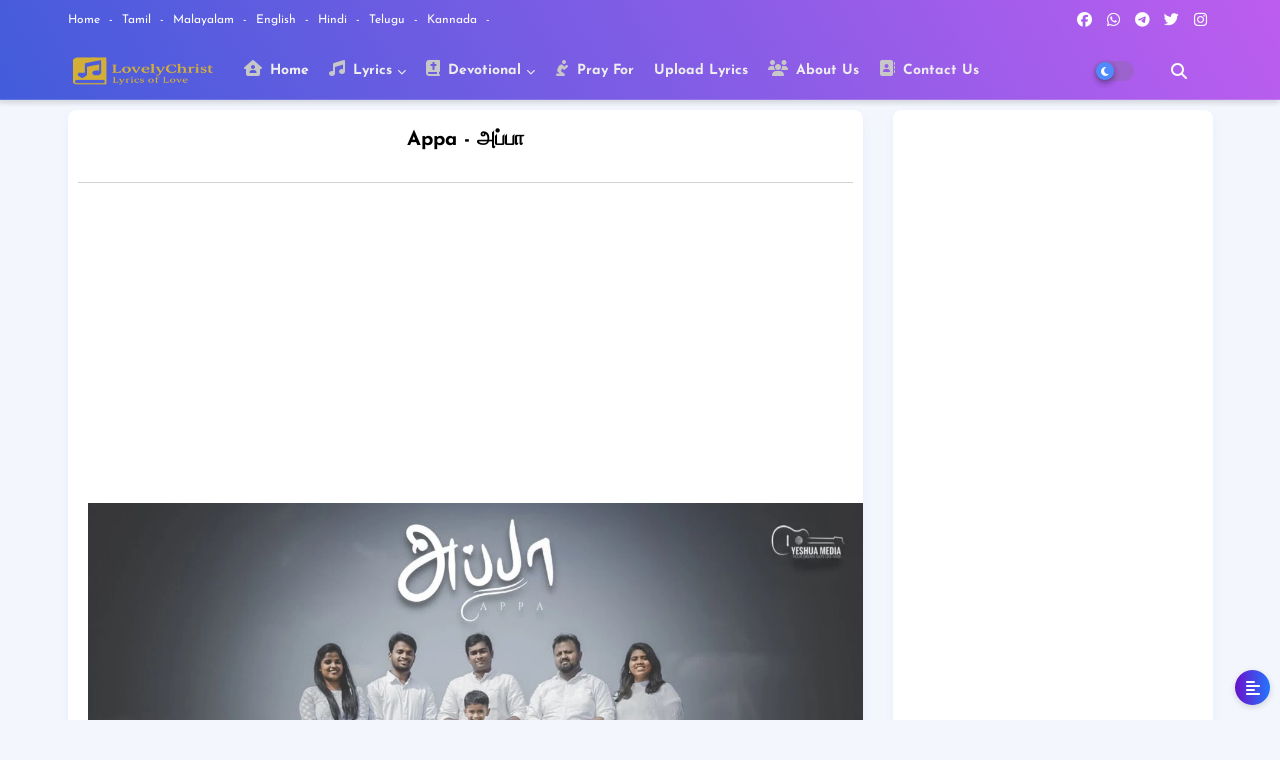

--- FILE ---
content_type: text/html; charset=utf-8
request_url: https://www.google.com/recaptcha/api2/aframe
body_size: 270
content:
<!DOCTYPE HTML><html><head><meta http-equiv="content-type" content="text/html; charset=UTF-8"></head><body><script nonce="2XUxSNwk1U0jMBY8dTqRDA">/** Anti-fraud and anti-abuse applications only. See google.com/recaptcha */ try{var clients={'sodar':'https://pagead2.googlesyndication.com/pagead/sodar?'};window.addEventListener("message",function(a){try{if(a.source===window.parent){var b=JSON.parse(a.data);var c=clients[b['id']];if(c){var d=document.createElement('img');d.src=c+b['params']+'&rc='+(localStorage.getItem("rc::a")?sessionStorage.getItem("rc::b"):"");window.document.body.appendChild(d);sessionStorage.setItem("rc::e",parseInt(sessionStorage.getItem("rc::e")||0)+1);localStorage.setItem("rc::h",'1769088859221');}}}catch(b){}});window.parent.postMessage("_grecaptcha_ready", "*");}catch(b){}</script></body></html>